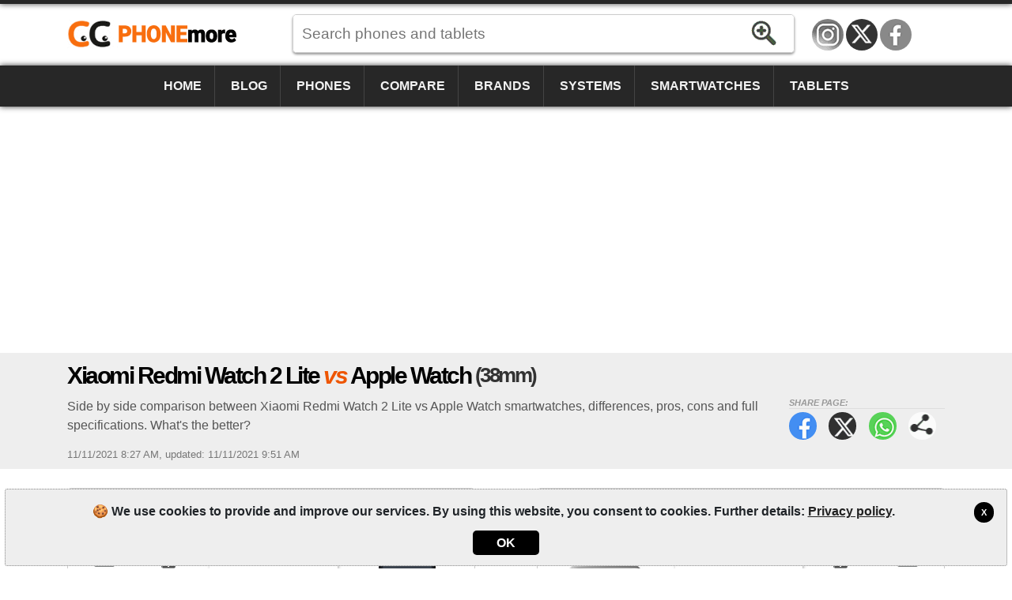

--- FILE ---
content_type: text/html; charset=utf-8
request_url: https://www.phonemore.com/compare/smartwatches/xiaomi-redmi-watch-2-lite-vs-apple-watch-38mm/18606048
body_size: 10616
content:
<!DOCTYPE html><html lang=en-US itemscope itemtype=https://schema.org/WebPage><head><title>Redmi Watch 2 Lite vs Apple Watch (38mm) | PhoneMore</title><meta charset=utf-8><meta name=robots content=index,follow><meta name=viewport content="width=device-width"><meta name=dcterms.rights content=phonemore.com><meta name=apple-mobile-web-app-title content=PhoneMore><meta http-equiv=x-ua-compatible content="IE=edge"><link rel=dns-prefetch href=https://cdn.phonemore.com><link rel="shortcut icon" type=image/x-icon href=/favicon.ico><link rel=preload as=style href=https://cdn.phonemore.com/design/all.min.css?v12.7><link rel=stylesheet href=https://cdn.phonemore.com/design/all.min.css?v12.7><link rel=apple-touch-icon href=https://cdn.phonemore.com/design/img/logo/apple/phonemore.png><link rel=canonical href=https://www.phonemore.com/compare/smartwatches/xiaomi-redmi-watch-2-lite-vs-apple-watch-38mm/18606048><meta name=description content="Side by side comparison between Xiaomi Redmi Watch 2 Lite vs Apple Watch smartwatches, differences, pros, cons and full specifications. What's the better?"><meta property=og:title content="Xiaomi Redmi Watch 2 Lite vs Apple Watch"><meta name=twitter:card content=summary><meta name=twitter:title content="Xiaomi Redmi Watch 2 Lite vs Apple Watch"><meta name=twitter:site content=PhoneMoreCom><meta name=twitter:image content=https://cdn.phonemore.com/content/2021/jpg/17412.jpg><meta property=og:image content=https://cdn.phonemore.com/content/2021/jpg/17412.jpg><script defer src=https://cdn.phonemore.com/js/all.min.js?v12.7></script><script async data-ad-client=ca-pub-7841484351967588 src=https://pagead2.googlesyndication.com/pagead/js/adsbygoogle.js></script><script async src="https://www.googletagmanager.com/gtag/js?id=G-LNW9SLMRNW"></script></head><body><div class=skip_content><a href=#accessibility_content>Skip to content</a></div> <div id=ajaxload class=d-none><div class=loader></div></div> <header itemscope itemtype=https://schema.org/Organization> <div class="faixinha menubg"></div><meta itemprop=name content=PhoneMore><meta itemprop=founder content="Mauricio Eduardo Hernaski"><div class="container google-anno-skip"> <div class=row> <div class="col-sm-12 col-lg-3 col-xl-3"> <div class=logo> <a class=en itemprop=url href=https://www.phonemore.com target=_top>https://www.phonemore.com</a> <div class=d-none itemprop=logo itemscope itemtype=https://schema.org/ImageObject><meta itemprop=url content=https://cdn.phonemore.com/design/img/logo/social/phonemore.png></div> </div> </div> <div class="col-sm-12 col-lg-6 col-xl-7"> <input type=hidden id=hdnDispositivoTexto value=Devices> <input type=hidden id=hdnModeloTexto value=Model> <input type=hidden id=hdnModelosTexto value=Models> <input type=hidden id=hdnEnderecoBusca value="/specs/"> <div class=pesquisa> <label for=txtPesquisaPortal class=d-none>Search</label> <input type=search id=txtPesquisaPortal class=more_autocomplete maxlength=50 placeholder="Search phones and tablets" value=""> <input type=button id=btnPesquisa class=botao value=Search> </div> </div> </div> </div> <div class="container-fluid google-anno-skip"> <div class=row> <div class="col-12 menubg"> <nav id=topnav class=topnav> <div class=container> <a href="/">Home</a> <a href="/news/">Blog</a> <a href="/phones/">Phones</a> <a href="/compare/phones/">Compare</a> <a href="/brands/">Brands</a> <a href="/systems/">Systems</a> <a href="/smartwatches/">Smartwatches</a> <a href="/tablets/">Tablets</a> <div class=top_social><a class=insta title=Instagram href=https://www.instagram.com/phonemorecom rel="me noopener" itemprop=sameAs target=_blank>Instagram</a><a class=twitter title="Twitter / X" href=https://twitter.com/PhoneMoreCom rel="me noopener" itemprop=sameAs target=_blank>Twitter / X</a><a class=face title=Facebook href=https://www.facebook.com/PhoneMoreCom rel="me noopener" itemprop=sameAs target=_blank>Facebook</a></div> </div> <a href=javascript:void(0) class=icon onclick=OpenMenuMob()> <i></i><i></i><i></i> <span class=menu>MENU</span><span class=x>X</span> </a> </nav> </div> </div> </div> <div class=container> <div class=row> <div class="col-12 my-3"> <div class=ads><ins class=adsbygoogle data-ad-client=ca-pub-7841484351967588 data-ad-slot=9341740962 data-ad-format=auto data-full-width-responsive=true></ins><script>(adsbygoogle=window.adsbygoogle||[]).push({});</script></div> </div> </div> </div> </header> <main id=accessibility_content> <input type=hidden id=hdnCompCel1 value=6095> <input type=hidden id=hdnCompCel2 value=2103> <div class="container-fluid mb-4"> <div class="row titulo"> <div class=container> <div class=row> <div class="col-12 comparephone"> <h1 itemprop=headline>Xiaomi Redmi Watch 2 Lite <span class=vs>vs</span> Apple Watch <span class=tesis>(38mm)</span></h1> <div class=share_content> <span class=tit>Share page:</span> <a target=_blank class=face href=#>Facebook</a> <a target=_blank class=twitter href=#>Twitter</a> <a target=_blank class=whats href=#>WhatsApp</a> <a class=more href=#>Share page:</a> </div> <h2 class="subtitulo none-mob" itemprop=alternativeHeadline>Side by side comparison between Xiaomi Redmi Watch 2 Lite vs Apple Watch smartwatches, differences, pros, cons and full specifications. What&#x27;s the better?</h2> <div class=release><time itemprop=datePublished datetime="2021-11-11 08:27:04Z">11/11/2021 8:27 AM</time>, <time itemprop=dateModified datetime="2021-11-11 09:51:57Z">updated: 11/11/2021 9:51 AM</time></div> </div> </div> </div> </div> </div> <div class=container> <div class=row> <div class=col-lg-12> <div class="row no-gutters gutters-mob score"> <div class="col border"> <div class=a1> <a class="clocel float-left" href="/compare/smartwatches/apple/watch/38mm/"><span>Compare Apple Watch </span>X</a> <span class=name>Xiaomi Redmi Watch 2 Lite</span> <a href=# class="placar float-right">10<span>Points</span></a> </div> <div class="compvs_disp pt-3"> <div class=part1> <a href="/specs/xiaomi/redmi-watch-2-lite/"> <img class=img-fluid src=https://cdn.phonemore.com/content/2021/jpg/17412.jpg alt="Xiaomi Redmi Watch 2 Lite"> </a> </div> <div class=part2> <a href="/specs/xiaomi/redmi-watch-2-lite/" class=disp_menu>Specifications</a> <a href="/compare/smartwatches/xiaomi/redmi-watch-2-lite/" class=disp_menu>Compare</a> <a href="/models/xiaomi/redmi-watch-2-lite/" class=disp_menu>Models</a> <a href=javascript:void(0) class="disp_menu off">Pictures</a> </div> <div class=part3> <div class=resumo> <div> <span class=spec1></span> <strong>1.55&quot;<br>TFT</strong> <p>320x360</p> </div> <div> <span class=spec2></span> <strong>N/A</strong> </div> <div> <span class=spec3></span> <strong>N/A</strong> </div> <div> <span class=spec4></span> <strong>262<br>mAh</strong> <p>(Non removable)</p> </div> </div> </div> <div class="part4 m-2 modelosClone1"></div> </div> </div> <div class="col-1 compvs_vs">vs</div> <div class="col border"> <div class=a2> <a href=# class="placar float-left">11<span>Points</span></a> <span class=name>Apple Watch <span class=tesis>(38mm)</span></span> <a class="clocel float-right" href="/compare/smartwatches/xiaomi/redmi-watch-2-lite/"><span>Compare Xiaomi Redmi Watch 2 Lite </span>X</a> </div> <div class="compvs_disp dir pt-3"> <div class=part1> <a href="/specs/apple/watch/"> <img class=img-fluid src=https://cdn.phonemore.com/content/2015/jpg/2744.jpg alt="Apple Watch (38mm)"> </a> </div> <div class=part2> <a href="/specs/apple/watch/" class=disp_menu>Specifications</a> <a href="/compare/smartwatches/apple/watch/" class=disp_menu>Compare</a> <a href="/models/apple/watch/" class=disp_menu>Models</a> <a href=javascript:void(0) class="disp_menu off">Pictures</a> </div> <div class=part3> <div class=resumo> <div> <span class=spec1></span> <strong>1.34&quot;<br>AMOLED</strong> <p>272x340</p> </div> <div> <span class=spec2></span> <strong>N/A</strong> </div> <div> <span class=spec3></span> <strong>512MB<br>RAM</strong> <p>Single-core</p> </div> <div> <span class=spec4></span> <strong>205<br>mAh</strong> <p>(Non removable)</p> </div> </div> </div> <div class="part4 m-2 modelosClone2"></div> </div> </div> </div> <div class="compvs_escolha gradiente_bottom mt-4"> <div class=p-3> <h2>What's the better smartwatch? <span class=laranja>Apple Watch (38mm)</span></h2> <p> The phonemore's choice is much more technical than personal. Therefore, you shouldn't only consider this. Our goal is to help you, but what's important to us may not be important to you. You decide which one is the <strong>best</strong>! <a href=#comment onclick="RolarId('#comment')">Comment</a>! </p> </div> </div> <div id=dcompare class=gutters-mob> <table class="tab_compara mt-3"><tr class=cab><td> <img class=ml-2 src=https://cdn.phonemore.com/content/2021/jpg/17412m.jpg alt="Redmi Watch 2 Lite}"> <strong>10 Advantages</strong> <span class=name>Xiaomi Redmi Watch 2 Lite</span> </td><td class=vs>vs</td><td> <img class=mr-2 src=https://cdn.phonemore.com/content/2015/jpg/2744m.jpg alt="Watch (38mm)}"> <strong>11 Advantages</strong> <span class=name>Apple Watch <span class=tesis>(38mm)</span></span> </td></tr><tr><td class="direi winner"><a href=#><span class=plus>+</span>35 grams (1.23 ounces)<span class=dtls>149%<br>Lighter</span></a></td><td class=vs>vs</td><td class=esque>87 grams (3.05 ounces)</td></tr><tr><td class="direi winner"><a href=#><span class=plus>+</span>320x360 pixels<span class=dtls>25%<br>Higher resolution screen</span></a></td><td class=vs>vs</td><td class=esque>272x340 pixels</td></tr><tr><td class="direi winner"><a href=#><span class=plus>+</span>1.55"<span class=dtls>16%<br>Larger screen</span></a></td><td class=vs>vs</td><td class=esque>1.34"</td></tr><tr><td class="direi winner"><a href=#><span class=plus>+</span>Compass<span class=dtls>Advantage<br>Sensors help you use the device</span></a></td><td class=vs>vs</td><td class=esque><span class=item_nocheck></span>Not supported</td></tr><tr><td class="direi winner"><a href=#><span class=plus>+</span>SpO2<span class=dtls>Advantage<br>Sensors help you use the device</span></a></td><td class=vs>vs</td><td class=esque><span class=item_nocheck></span>Not supported</td></tr><tr><td class="direi winner"><a href=#><span class=plus>+</span>262 mAh<span class=dtls>28%<br>Battery - higher amperage (mAh) allows more device usage time, but it also depends on the hardware and use</span></a></td><td class=vs>vs</td><td class=esque>205 mAh</td></tr><tr><td class="direi winner"><a href=#><span class=plus>+</span>A-GPS, GeoTagging, GLONASS, GALILEO, BeiDou<span class=dtls>Advantage<br>It's harder to lose yourself in the city with GPS on your device</span></a></td><td class=vs>vs</td><td class=esque><span class=item_nocheck></span>Not supported</td></tr><tr><td class="direi winner"><a href=#><span class=plus>+</span>5.0 + A2DP/LE<span class=dtls>Advantage<br>Bluetooth 5.0 + A2DP/LE is newer and faster</span></a></td><td class=vs>vs</td><td class=esque>4.0 + A2DP</td></tr><tr><td class="direi winner"><a href=#><span class=plus>+</span>HTML, XHTML, HTML5<span class=dtls>Advantage<br>Better sites viewing on the internet</span></a></td><td class=vs>vs</td><td class=esque><span class=item_nocheck></span>Not supported</td></tr><tr><td class="direi winner"><a href=#><span class=plus>+</span>5 ATM<span class=dtls>Advantage<br>Protection against water allows you talk to your friends in the rain, for example</span></a></td><td class=vs>vs</td><td class=esque>IPX7 certified</td></tr><tr><td class=direi>10.7 millimeters (0.42 inches)</td><td class=vs>vs</td><td class="esque winner"><a href=#><span class=plus>+</span>10.5 millimeters (0.41 inches)<span class=dtls>2%<br>Thinner</span></a></td></tr><tr><td class=direi>Plastic body, glass front</td><td class=vs>vs</td><td class="esque winner"><a href=#><span class=plus>+</span>Stainless steel body, glass front, ceramic back<span class=dtls>Advantage<br>More resistant material</span></a></td></tr><tr><td class=direi>TFT LCD</td><td class=vs>vs</td><td class="esque winner"><a href=#><span class=plus>+</span>AMOLED<span class=dtls>Advantage<br>AMOLED display is brighter and more vivid</span></a></td></tr><tr><td class=direi>260 thousand</td><td class=vs>vs</td><td class="esque winner"><a href=#><span class=plus>+</span>16 million<span class=dtls>61 times<br>More colors on the screen is better quality images and videos</span></a></td></tr><tr><td class=direi>311 PPI</td><td class=vs>vs</td><td class="esque winner"><a href=#><span class=plus>+</span>325 PPI<span class=dtls>5%<br>Crisper display of text, images and videos because it has more pixels per inch (ppi)</span></a></td></tr><tr><td class=direi>10 apps</td><td class=vs>vs</td><td class="esque winner"><a href=#><span class=plus>+</span>1400000 apps (App Store)<span class=dtls>139999 times<br>More apps available to download and use</span></a></td></tr><tr><td class=direi><span class=item_nocheck></span>Not supported</td><td class=vs>vs</td><td class="esque winner"><a href=#><span class=plus>+</span>Ambient light sensor<span class=dtls>Advantage<br>Sensors help you use the device</span></a></td></tr><tr><td class=direi><span class=item_nocheck></span>Not supported</td><td class=vs>vs</td><td class="esque winner"><a href=#><span class=plus>+</span>Hands-free calling<span class=dtls>Advantage<br>Hands-free calling is useful when you are driving and on other occasions</span></a></td></tr><tr><td class=direi>Not supported</td><td class=vs>vs</td><td class="esque winner"><a href=#><span class=plus>+</span>802.11 b/g/n [wifi4]<span class=dtls>Advantage<br>WiFi 802.11 b/g/n [wifi4] is newer and faster</span></a></td></tr><tr><td class=direi><span class=item_nocheck></span>Not supported</td><td class=vs>vs</td><td class="esque winner"><a href=#><span class=plus>+</span>NFC<span class=dtls>Advantage<br>NFC allows you to make payments by approach quickly and securely</span></a></td></tr><tr><td class=direi><span class=item_nocheck></span>Not supported</td><td class=vs>vs</td><td class="esque winner"><a href=#><span class=plus>+</span>Sapphire Glass<span class=dtls>Advantage<br>Protection against scratches on the screen lets you carry your phone with your keys</span></a></td></tr></table> </div> <hr class=my-3> <div class=row> <div class=col-lg-6> <table class="tab_compara tab_comum"><tr><td> <strong>11 Common items</strong> in both devices </td></tr><tr><td class=esque><span class=item_nocheck></span>Not supported / 8GB (6GB available)</td></tr><tr><td class=esque>Capacitive</td></tr><tr><td class=esque>Multitouch</td></tr><tr><td class=esque>Accelerometer</td></tr><tr><td class=esque>Gyroscope</td></tr><tr><td class=esque>Heart rate</td></tr><tr><td class=esque>Pedometer</td></tr><tr><td class=esque> &#x2B;4 specs and more in the table below </td></tr></table> </div> <div class=col-lg-6> <div class=my-3> <div class="ads mb-4"><ins class=adsbygoogle data-ad-client=ca-pub-7841484351967588 data-ad-slot=1024267243 data-ad-format=auto data-full-width-responsive=true></ins><script>(adsbygoogle=window.adsbygoogle||[]).push({});</script></div> </div> </div> </div> <hr> <p class=float-left>Check the <strong>comparison table</strong> below for more items that are not evaluated in comparison score above.</p> <a id=hlkDiffTb href=# class="botao_m float-right mb-2 gutters-mob"> <span>Highlight differences</span> <span class=d-none>Clear highlight</span> </a> <div class="gutters-mob google-anno-skip"> <div class=table-responsive> <table id=tb_specs class=tab_phone><tr class="cab cabw"><td colspan=3><h2>📱 Model features</h2></td></tr><tr class=cab><td></td><td>Redmi Watch 2 Lite</td><td>Apple Watch (38mm)</td></tr><tr class=""><td>Change model</td><td class=tdModel1>&nbsp;</td><td class=tdModel2><label for=cbovar2 class=d-none>Choose the model</label><div class=sel><select id=cbovar2><option value="">↓ Change model of Apple Watch</option><option value=2104>42mm</option><option value=2105>Edition 38mm</option><option value=2106>Edition 42mm</option><option value=2096>Sport 38mm</option><option value=2095>Sport 42mm</option></select></div></td></tr><tr class=modelo><td>Model</td><td><a href="/specs/xiaomi/redmi-watch-2-lite/">Redmi Watch 2 Lite</a></td><td><a href="/specs/apple/watch/38mm/">Watch <span class=tesis>(38mm)</span></a></td></tr><tr><td>Other model names</td><td>Xiaomi Redmi Watch 2 Lite</td><td>Apple Watch 1st gen (2015) A1553 Stainless Steel</td></tr><tr><td>Country or region available</td><td><span class=saleregion><img src=https://cdn.phonemore.com/design/paises/2.png alt="(Global, International)" title="(Global, International)"></span><br><small>(Global, International)</small></td><td><span class=saleregion><img src=https://cdn.phonemore.com/design/paises/2.png alt="(Global, International)" title="(Global, International)"></span><br><small>(Global, International)</small></td></tr><tr><td>Brand</td><td class=dois_larg><a href="/brands/xiaomi/">Xiaomi</a></td><td class=dois_larg><a href="/brands/apple/">Apple</a></td></tr><tr><td>Release date</td><td>11/10/2021, Announced: 11/1/2021</td><td>4/24/2015</td></tr><tr><td>Depth</td><td>10.7 millimeters (0.42 inches)</td><td>10.5 millimeters (0.41 inches)</td></tr><tr><td>Size (width x height)</td><td>35.3 x 41.2 millimeters (1.39 x 1.62 in)</td><td>33.3 x 38.6 millimeters (1.31 x 1.52 in)</td></tr><tr><td>Weight</td><td>35 grams (1.23 ounces)</td><td>87 grams (3.05 ounces)</td></tr><tr><td>Build, materials</td><td>Plastic body, glass front</td><td>Stainless steel body, glass front, ceramic back</td></tr><tr><td>Protection against water and others</td><td><span class=item_check></span>5 ATM: 50 meters waterproof</td><td><span class=item_check></span>IPX7 certified: water resistant up to 1 meter and 30min</td></tr><tr class="cab cabw areaspec_dis"><td colspan=3><h2>📲 Display</h2></td></tr><tr class=cab><td></td><td>Redmi Watch 2 Lite</td><td>Apple Watch (38mm)</td></tr><tr><td>Display type</td><td>TFT LCD</td><td>AMOLED</td></tr><tr><td>Screen size</td><td>1.55" inches</td><td>1.34" inches</td></tr><tr><td>Screen-to-body ratio</td><td>~52.9% (screen-to-body ratio)</td><td>~44% (screen-to-body ratio)</td></tr><tr><td>Display resolution</td><td>320x360 pixels</td><td>272x340 pixels</td></tr><tr><td>Touchscreen</td><td><span class=item_check></span>Capacitive Multitouch</td><td><span class=item_check></span>Capacitive Multitouch</td></tr><tr><td>Pixel density (dot pitch)</td><td>311 PPI</td><td>325 PPI</td></tr><tr><td>Colors</td><td>260 thousand</td><td>16 million</td></tr><tr><td>Scratch-resistant glass</td><td><span class=item_nocheck></span>Not supported</td><td><span class=item_check></span>Sapphire Glass</td></tr><tr><td>Refresh rate</td><td class=notinfo>feature not registered</td><td class=notinfo>feature not registered</td></tr><tr><td>Display features</td><td><span class=item_nocheck></span>Not supported</td><td class=notinfo>feature not registered</td></tr><tr class="cab cabw areaspec_sys"><td colspan=3><h2>🤖 Operating System</h2></td></tr><tr class=cab><td></td><td>Redmi Watch 2 Lite</td><td>Apple Watch (38mm)</td></tr><tr><td>System version</td><td><a href="/systems/proprietary/os/">Proprietary OS</a></td><td><a href="/systems/watchos/1-0/">WatchOS 1.0</a></td></tr><tr><td>Firmware update</td><td class=notinfo>feature not registered</td><td><a href="/systems/watchos/4-0/">WatchOS 4.0</a></td></tr><tr><td>User Interface</td><td class=notinfo>feature not registered</td><td class=notinfo>feature not registered</td></tr><tr class="cab cabw areaspec_chi"><td colspan=3><h2>⚙️ Processor</h2></td></tr><tr class=cab><td></td><td>Redmi Watch 2 Lite</td><td>Apple Watch (38mm)</td></tr><tr><td>Chipset</td><td>32bit</td><td>32bit: Apple S1 (28nm)</td></tr><tr><td>CPU</td><td><strong>Single-core</strong>, 1 processor:<hr>Single-core</td><td><strong>Single-core</strong>, 1 processor:<hr>1x 520MHz ARM Cortex-A7 <small>(Single-core)</small></td></tr><tr><td>GPU graphical controller</td><td>3D GPU</td><td>PowerVR SGX543</td></tr><tr><td>Performance (benchmark)</td><td class=notinfo>feature not registered</td><td class=notinfo>feature not registered</td></tr><tr class="cab cabw areaspec_mem"><td colspan=3><h2>💽 Memory and storage</h2></td></tr><tr class=cab><td></td><td>Redmi Watch 2 Lite</td><td>Apple Watch (38mm)</td></tr><tr><td>RAM memory</td><td class=notinfo>feature not registered</td><td>512MB LPDDR</td></tr><tr><td>Internal storage</td><td><span class=item_nocheck></span>Not supported</td><td>8GB (6GB available)</td></tr><tr><td>External storage</td><td><span class=item_nocheck></span>Not supported</td><td><span class=item_nocheck></span>Not supported</td></tr><tr class="cab cabw"><td colspan=3><h2>📶 Mobile networks</h2></td></tr><tr class=cab><td></td><td>Redmi Watch 2 Lite</td><td>Apple Watch (38mm)</td></tr><tr><td>Dual-SIM</td><td><span class=item_nocheck></span>Not supported</td><td><span class=item_nocheck></span>Not supported</td></tr><tr><td>SIM card</td><td><span class=item_nocheck></span>Not supported</td><td><span class=item_nocheck></span>Not supported</td></tr><tr><td>Maximum Download / Upload</td><td class=notinfo>feature not registered</td><td class=notinfo>feature not registered</td></tr><tr><td>Network technology</td><td class=notinfo>feature not registered</td><td class=notinfo>feature not registered</td></tr><tr class=laranja><td>Frequency, bands</td><td colspan=2> <a id=hlkFreqShow class=btn href=#> <span>Expand band details</span> <span class=d-none>Collapse details</span> </a> </td></tr><tr class=freq><td>GSM MHz band</td><td><span class=item_nocheck></span>Not supported</td><td><span class=item_nocheck></span>Not supported</td></tr><tr class=freq><td>Primary 2G network</td><td><span class=item_nocheck></span>Not supported</td><td><span class=item_nocheck></span>Not supported</td></tr><tr class=freq><td>Primary 3G network</td><td><span class=item_nocheck></span>Not supported</td><td><span class=item_nocheck></span>Not supported</td></tr><tr class=freq><td>Primary 4G network</td><td><span class=item_nocheck></span>Not supported</td><td><span class=item_nocheck></span>Not supported</td></tr><tr class=freq><td>Primary 5G network</td><td><span class=item_nocheck></span>Not supported</td><td><span class=item_nocheck></span>Not supported</td></tr><tr class=freq><td>Primary data network</td><td><span class=item_nocheck></span>Not supported</td><td><span class=item_nocheck></span>Not supported</td></tr><tr class=freq><td>Secondary 2G network</td><td><span class=item_nocheck></span>Not supported</td><td><span class=item_nocheck></span>Not supported</td></tr><tr class=freq><td>Secondary 3G network</td><td><span class=item_nocheck></span>Not supported</td><td><span class=item_nocheck></span>Not supported</td></tr><tr class=freq><td>Secondary 4G network</td><td><span class=item_nocheck></span>Not supported</td><td><span class=item_nocheck></span>Not supported</td></tr><tr class=freq><td>Secondary data network</td><td><span class=item_nocheck></span>Not supported</td><td><span class=item_nocheck></span>Not supported</td></tr><tr class="cab cabw areaspec_cam"><td colspan=3><h2>📷 Camera</h2></td></tr><tr class=cab><td></td><td>Redmi Watch 2 Lite</td><td>Apple Watch (38mm)</td></tr><tr><td>Back camera (main camera)</td><td><span class=item_nocheck></span>Not supported</td><td><span class=item_nocheck></span>Not supported</td></tr><tr><td>Main camera resolution</td><td><span class=item_nocheck></span>Not supported</td><td><span class=item_nocheck></span>Not supported</td></tr><tr><td>Video recording (primary)</td><td><span class=item_nocheck></span>Not supported</td><td><span class=item_nocheck></span>Not supported</td></tr><tr><td>Flash</td><td><span class=item_nocheck></span>Not supported</td><td><span class=item_nocheck></span>Not supported</td></tr><tr><td>Focal aperture</td><td class=notinfo>feature not registered</td><td class=notinfo>feature not registered</td></tr><tr><td>Focal length</td><td class=notinfo>feature not registered</td><td class=notinfo>feature not registered</td></tr><tr><td>Sensor size</td><td class=notinfo>feature not registered</td><td class=notinfo>feature not registered</td></tr><tr><td>Pixel size</td><td class=notinfo>feature not registered</td><td class=notinfo>feature not registered</td></tr><tr><td>Autofocus</td><td><span class=item_nocheck></span>Not supported</td><td><span class=item_nocheck></span>Not supported</td></tr><tr><td>Touch focus</td><td><span class=item_nocheck></span>Not supported</td><td><span class=item_nocheck></span>Not supported</td></tr><tr><td>Image stabilization</td><td><span class=item_nocheck></span>Not supported</td><td class=notinfo>feature not registered</td></tr><tr><td>Zoom</td><td><span class=item_nocheck></span>Not supported</td><td><span class=item_nocheck></span>Not supported</td></tr><tr><td>Face/smile detection</td><td><span class=item_nocheck></span>Not supported</td><td><span class=item_nocheck></span>Not supported</td></tr><tr><td>BSI sensor</td><td><span class=item_nocheck></span>Not supported</td><td><span class=item_nocheck></span>Not supported</td></tr><tr><td>HDR</td><td><span class=item_nocheck></span>Not supported</td><td><span class=item_nocheck></span>Not supported</td></tr><tr><td>Camera extras</td><td class=notinfo>feature not registered</td><td class=notinfo>feature not registered</td></tr><tr class="cab cabw"><td colspan=3><h2>📸 Front camera</h2></td></tr><tr class=cab><td></td><td>Redmi Watch 2 Lite</td><td>Apple Watch (38mm)</td></tr><tr><td>Front camera (secondary)</td><td><span class=item_nocheck></span>Not supported</td><td><span class=item_nocheck></span>Not supported</td></tr><tr><td>Front camera resolution</td><td><span class=item_nocheck></span>Not supported</td><td><span class=item_nocheck></span>Not supported</td></tr><tr><td>Video recording (secondary)</td><td><span class=item_nocheck></span>Not supported</td><td><span class=item_nocheck></span>Not supported</td></tr><tr><td>Front flash</td><td><span class=item_nocheck></span>Not supported</td><td><span class=item_nocheck></span>Not supported</td></tr><tr><td>Focal aperture</td><td class=notinfo>feature not registered</td><td class=notinfo>feature not registered</td></tr><tr><td>Focal length</td><td class=notinfo>feature not registered</td><td class=notinfo>feature not registered</td></tr><tr><td>Sensor size</td><td class=notinfo>feature not registered</td><td class=notinfo>feature not registered</td></tr><tr><td>Pixel size</td><td class=notinfo>feature not registered</td><td class=notinfo>feature not registered</td></tr><tr class="cab cabw"><td colspan=3><h2>🔉 Sound and multimedia</h2></td></tr><tr class=cab><td></td><td>Redmi Watch 2 Lite</td><td>Apple Watch (38mm)</td></tr><tr><td>Loudspeaker</td><td class=notinfo>feature not registered</td><td>Supported</td></tr><tr><td>Active noise cancellation</td><td><span class=item_nocheck></span>Not supported</td><td><span class=item_nocheck></span>Not supported</td></tr><tr><td>Radio</td><td><span class=item_nocheck></span>Not supported</td><td><span class=item_nocheck></span>Not supported</td></tr><tr><td>TV</td><td><span class=item_nocheck></span>Not supported</td><td><span class=item_nocheck></span>Not supported</td></tr><tr><td>Video formats</td><td class=notinfo>feature not registered</td><td>MP4, H.264, H.263</td></tr><tr><td>Audio formats</td><td>MP3, eAAC+</td><td>MP3, WAV, eAAC+, FLAC</td></tr><tr class="cab cabw areaspec_con"><td colspan=3><h2>🔌 Connectivity</h2></td></tr><tr class=cab><td></td><td>Redmi Watch 2 Lite</td><td>Apple Watch (38mm)</td></tr><tr><td>USB</td><td><span class=item_nocheck></span>Not supported</td><td><span class=item_nocheck></span>Not supported</td></tr><tr><td>Audio output</td><td><span class=item_nocheck></span>Not supported</td><td><span class=item_nocheck></span>Not supported</td></tr><tr><td>TV output</td><td><span class=item_nocheck></span>Not supported</td><td><span class=item_nocheck></span>Not supported</td></tr><tr><td>Bluetooth</td><td><span class=item_check></span>5.0 + A2DP/LE</td><td><span class=item_check></span>4.0 + A2DP</td></tr><tr><td>WiFi</td><td><span class=item_nocheck></span>Not supported</td><td><span class=item_check></span>802.11 b/g/n [wifi4] (2.4GHz)</td></tr><tr><td>DLNA</td><td><span class=item_nocheck></span>Not supported</td><td><span class=item_nocheck></span>Not supported</td></tr><tr><td>GPS</td><td><span class=item_check></span>A-GPS, GeoTagging, GLONASS, GALILEO, BeiDou</td><td><span class=item_nocheck></span>Not supported</td></tr><tr><td>NFC</td><td><span class=item_nocheck></span>Not supported</td><td><span class=item_check></span>Supported</td></tr><tr><td>Infrared port</td><td><span class=item_nocheck></span>Not supported</td><td><span class=item_nocheck></span>Not supported</td></tr><tr class="cab cabw"><td colspan=3><h2>🧭 Sensors</h2></td></tr><tr class=cab><td></td><td>Redmi Watch 2 Lite</td><td>Apple Watch (38mm)</td></tr><tr><td>Sensors</td><td>Accelerometer<hr>Compass<hr>Gyroscope<hr>Heart rate<hr>Pedometer<hr>SpO2</td><td>Accelerometer<hr>Ambient light sensor<hr>Gyroscope<hr>Heart rate<hr>Pedometer</td></tr><tr><td>Vibrating alert</td><td><span class=item_check></span>Supported</td><td><span class=item_check></span>Supported</td></tr><tr class="cab cabw areaspec_bat"><td colspan=3><h2>🔋 Battery</h2></td></tr><tr class=cab><td></td><td>Redmi Watch 2 Lite</td><td>Apple Watch (38mm)</td></tr><tr><td>Battery type</td><td>Li-Ion: lithium-ion (Non removable)</td><td>Li-Ion: lithium-ion (Non removable)</td></tr><tr><td>Battery capacity</td><td>262 mAh</td><td>205 mAh</td></tr><tr><td>Charger, watts</td><td>Wired charging</td><td>Wired charging</td></tr><tr><td>Inductive / wireless charging</td><td>Magnetic charging (dock)</td><td>Magnetic charging (dock)</td></tr><tr><td>Talk time autonomy</td><td class=notinfo>feature not registered</td><td>3 hours</td></tr><tr><td>Standby</td><td class=notinfo>feature not registered</td><td>18 hours</td></tr><tr class="cab cabw"><td colspan=3><h2>➕ Other features</h2></td></tr><tr class=cab><td></td><td>Redmi Watch 2 Lite</td><td>Apple Watch (38mm)</td></tr><tr><td>Call control</td><td><span class=item_nocheck></span>Not supported</td><td><span class=item_nocheck></span>Not supported</td></tr><tr><td>Messaging</td><td><span class=item_check></span>SMS</td><td><span class=item_check></span>SMS, E-mail</td></tr><tr><td>Hands-free calling</td><td><span class=item_nocheck></span>Not supported</td><td><span class=item_check></span>Supported</td></tr><tr><td>Video calling</td><td><span class=item_nocheck></span>Not supported</td><td><span class=item_nocheck></span>Not supported</td></tr><tr><td>Ringtones</td><td class=notinfo>feature not registered</td><td class=notinfo>feature not registered</td></tr><tr><td>Web browser</td><td><span class=item_check></span>HTML, XHTML, HTML5</td><td><span class=item_nocheck></span>Not supported</td></tr><tr><td>Antenna</td><td class=notinfo>feature not registered</td><td><span class=item_nocheck></span>Not supported</td></tr><tr><td>Qwerty physical keyboard</td><td><span class=item_nocheck></span>Not supported</td><td><span class=item_nocheck></span>Not supported</td></tr><tr><td>Miscellaneous</td><td>• Colors: Black, Blue, Ivory<hr>• Strap/bands colors: Black, Blue, Ivory, Pink, Olive, Brown<hr>• TPU straps/bands<hr>• Android/iOS compatible<hr>• Watch faces (+100)<hr>• 17 sport modes</td><td>• Watch colors: Silver, Space gray<hr>• Watch bands: White, Black, Blue, Pink, Brown, Gray, Steel<hr>• Band material: Leather, Stainless steel, Fluoroelastomer plastic<hr>• iOS 8.2 or higher compatible<hr>• Digital Crown<hr>• MagSafe charging</td></tr><tr class="cab cabw"><td colspan=3><h2>☢️ Radiation rate</h2></td></tr><tr class=cab><td></td><td>Redmi Watch 2 Lite</td><td>Apple Watch (38mm)</td></tr><tr><td>SAR 1.6W/kg (USA, Mexico, etc.)</td><td class=notinfo>feature not registered</td><td class=notinfo>feature not registered</td></tr><tr><td>SAR 2W/kg (Europe, UK, etc.)</td><td class=notinfo>feature not registered</td><td class=notinfo>feature not registered</td></tr></table> </div> </div> <div class=mt-3></div> <div class=share_content> <span class=tit>Share page:</span> <a target=_blank class=face href=#>Facebook</a> <a target=_blank class=twitter href=#>Twitter</a> <a target=_blank class=whats href=#>WhatsApp</a> <a class=more href=#>Share page:</a> </div> <div class=clear></div> <div class="ads my-4"><ins class=adsbygoogle data-ad-client=ca-pub-7841484351967588 data-ad-slot=5424098138 data-ad-format=auto data-full-width-responsive=true></ins><script>(adsbygoogle=window.adsbygoogle||[]).push({});</script></div> <div id=comment></div><meta itemprop=commentCount content=0></div> </div> </div> </main> <footer class="textura mt-4 google-anno-skip"> <div id=rodape class=container-fluid> <div class=container> <div class=row> <div class="col-12 links"> <a id=top href=#>TOP</a> <a href=/site/site-map/20>Site map</a> <span>&bull;</span> <a href="/about/">About us</a> <span>&bull;</span> <a href=/site/privacy-policy/7>Privacy policy</a> </div> <div class="col-12 links idiomas"> <a class=current>English</a> &bull; <a href=https://www.tiomovil.com/comparar/smartwatches/xiaomi-redmi-watch-2-lite-vs-apple-watch-38mm/18606048>Espa&#xF1;ol</a> &bull; <a href=https://www.plusmobile.fr/comparatif/smartwatches/xiaomi-redmi-watch-2-lite-vs-apple-watch-38mm/18606048>Fran&#xE7;ais</a> &bull; <a href=https://www.piucellulare.it/confronto/smartwatch/xiaomi-redmi-watch-2-lite-vs-apple-watch-38mm/18606048>Italiano</a> &bull; <a href=https://www.maiscelular.com.br/comparar/smartwatches/xiaomi-redmi-watch-2-lite-vs-apple-watch-38mm/18606048>Portugu&#xEA;s-BR</a> &bull; <a href=https://meutelemovel.pt/comparar/smartwatches/xiaomi-redmi-watch-2-lite-vs-apple-watch-38mm/18606048>Portugu&#xEA;s-PT</a> &bull; <a href=https://www.phonemore.in/compare/smartwatches/xiaomi-redmi-watch-2-lite-vs-apple-watch-38mm/18606048>&#x939;&#x93F;&#x928;&#x94D;&#x926;&#x940;</a> &bull; <a href=https://www.phone888.cn/compare/smartwatches/xiaomi-redmi-watch-2-lite-vs-apple-watch-38mm/18606048>&#x4E2D;&#x6587;</a> </div> <div class=col-12> <div class=copy>&copy;2012-2026<br>PhoneMore is a phone comparator, smartphones, smartwatches and tablets with full specifications.</div> </div> </div> </div> </div> </footer> <div class="gdpr d-none google-anno-skip"> <div> <a class=ok href=#>X</a> <p>🍪 We use cookies to provide and improve our services. By using this website, you consent to cookies. Further details: <a href=/site/privacy-policy/7>Privacy policy</a>.</p> <div class=accept><a class=ok href=#>OK</a></div> </div> </div><script>window.dataLayer=window.dataLayer||[];function gtag(){dataLayer.push(arguments);}gtag('js',new Date());gtag('config','G-LNW9SLMRNW');</script><input id=hdnCopyLabel type=hidden value="Copy url"> <div id=share_modal> <div class="modal_content share_content"> <span class=close>&times;</span> <p>Share page:</p> <div id=share_more></div> </div> </div><script>var disqus_url='https://www.phonemore.com/compare/smartwatches/xiaomi-redmi-watch-2-lite-vs-apple-watch-38mm/18606048';var disqus_identifier='phonemore_comparacao_18606048';var disqus_container_id='comment';var disqus_shortname='phonemore';var disqus_title='Xiaomi Redmi Watch 2 Lite vs Apple Watch';var disqus_api_public_key='7UJSgJXmNIrOKEXvEnu7wAz9sgecFYGiAOSrOh3f8vYGT6jENVwkEki5uZRPw3wT';function disqus_config()
{this.callbacks.onNewComment=[function(comment){$.ajax({url:'https://disqus.com/api/3.0/posts/details.json',method:'GET',data:{'post':comment.id,'api_key':disqus_api_public_key},success:function(data){var dataParams={'disqusId':data.response.id,'disqusParent':data.response.parent,'disqusThread':data.response.thread,'disqusUser':data.response.author.name,'disqusMsg':data.response.raw_message,'codigoComparacao':18606048,'codigoCelular':0,'codigoGrupo':0,'codigoGrupoFicha':0,'codigoConteudo':0};$.ajax({headers:{'Accept':'application/json','Content-Type':'application/json'},url:'/comentario/gravar',method:'POST',dataType:'json',data:JSON.stringify(dataParams)});},cache:false});}];}
(function(){var dsq=document.createElement('script');dsq.async=true;dsq.src='https://'+disqus_shortname+'.disqus.com/embed.js';(document.getElementsByTagName('head')[0]||document.getElementsByTagName('body')[0]).appendChild(dsq);})();</script></body></html>